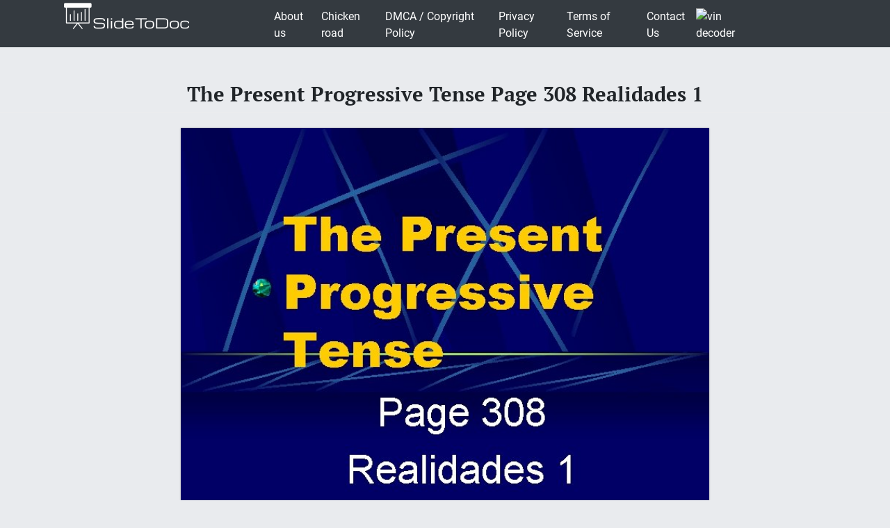

--- FILE ---
content_type: text/html; charset=UTF-8
request_url: https://slidetodoc.com/the-present-progressive-tense-page-308-realidades-1-4/
body_size: 6851
content:
<!doctype html>
<html lang="en-US">
<head>
	<style>



@media (max-width: 992px) { .sliderslot_1 { display: none; } .sliderslot_2 { display: none; }}

ins.adsbygoogle[data-ad-status="unfilled"] {
    display: none !important;
}


</style>
<script>
	function waitJQuery(callback) {
		if(typeof jQuery == 'undefined') {
			setTimeout(function(){
				waitJQuery(callback);
			}, 100);
		} else {
			callback();
		}
	}

	function waitOwl(callback){
		if(typeof $.fn.owlCarousel === 'undefined') {
			setTimeout(function(){
				waitOwl(callback);
			}, 200);
		} else {
			callback();
		}
	}
</script>
<link media="all" href="https://slidetodoc.com/wp-content/cache/autoptimize/css/autoptimize_e7508fbd15113e6740ec65cf50aa5f56.css" rel="stylesheet" /><title>The Present Progressive Tense Page 308 Realidades 1</title>

  
 	  	
	 <meta name="Description" CONTENT="The Present Progressive Tense Page 308 Realidades 1 " />	 


	<meta charset="UTF-8" />
	<meta name="viewport" content="width=device-width, initial-scale=1" />
	<link rel="profile" href="https://gmpg.org/xfn/11" />

	<link rel='dns-prefetch' href='//s.w.org' />

<style id='contact-form-7-inline-css' type='text/css'>
.wpcf7 .wpcf7-recaptcha iframe {margin-bottom: 0;}.wpcf7 .wpcf7-recaptcha[data-align="center"] > div {margin: 0 auto;}.wpcf7 .wpcf7-recaptcha[data-align="right"] > div {margin: 0 0 0 auto;}
</style>









<style id='news-box-custom-style-inline-css' type='text/css'>
.site-title a,
			.site-description {
				color: #000000 ;
			}
</style>

<script type='text/javascript'>
/* <![CDATA[ */
var wprcajaxhandler = {"ajaxurl":"https:\/\/slidetodoc.com\/wp-admin\/admin-ajax.php"};
/* ]]> */
</script>

<link rel="canonical" href="https://slidetodoc.com/the-present-progressive-tense-page-308-realidades-1-4/" />

<script type="application/ld+json">
{
	"@context": "http://schema.org",
	"@type": "CreativeWork",
	"@id": "https://slidetodoc.com/the-present-progressive-tense-page-308-realidades-1-4/",
	"headline": "The Present Progressive Tense Page 308 Realidades 1",
    
        "inLanguage": "en",
    
	"learningResourceType": "Homework Help",
    "image": "https://slidetodoc.com/presentation_image_h2/12846d5323902a0d7da8543ff30c43dd/image-1.jpg",
	"url": "https://slidetodoc.com/the-present-progressive-tense-page-308-realidades-1-4/"
}
</script>


<!-- Yandex.Metrika counter -->
<script>
	function loadYaMetrika() {
	  (function(m,e,t,r,i,k,a){m[i]=m[i]||function(){(m[i].a=m[i].a||[]).push(arguments)};
	  m[i].l=1*new Date();k=e.createElement(t),a=e.getElementsByTagName(t)[0],k.async=1,k.src=r,a.parentNode.insertBefore(k,a)})
	  (window, document, "script", "https://mc.yandex.ru/metrika/tag.js", "ym");

	  ym(64202359, "init", {
	        clickmap:true,
	        trackLinks:true,
	        accurateTrackBounce:true,
	        webvisor:true
	   });
	  
	  window.removeEventListener('touchstart', loadYaMetrika);
	  window.removeEventListener('mouseenter', loadYaMetrika);
	  window.removeEventListener('mousemove', loadYaMetrika);
	  window.removeEventListener('scroll', loadYaMetrika);
	}
	window.addEventListener('touchstart', loadYaMetrika);
	window.addEventListener('mouseenter', loadYaMetrika);
	window.addEventListener('mousemove', loadYaMetrika);
	window.addEventListener('scroll', loadYaMetrika);
</script>
<noscript><div><img src="https://mc.yandex.ru/watch/64202359" style="position:absolute; left:-9999px;" alt="" /></div></noscript>
<!-- /Yandex.Metrika counter -->

<script id="adsbygoogle-script" data-ad-client="ca-pub-4162702590992263" async data-src="https://pagead2.googlesyndication.com/pagead/js/adsbygoogle.js"></script>





<script>	
	document.addEventListener('DOMContentLoaded', () => {
  /** init gtm after 3500 seconds - this could be adjusted */
  setTimeout(initGTM, 3500);
});
document.addEventListener('scroll', initGTMOnEvent);
document.addEventListener('mousemove', initGTMOnEvent);
document.addEventListener('touchstart', initGTMOnEvent);
function initGTMOnEvent(event) {
  initGTM();
  event.currentTarget.removeEventListener(event.type, initGTMOnEvent); // remove the event listener that got triggered
}
function initGTM() {
  if (window.gtmDidInit) {
    return false;
  }
  window.gtmDidInit = true; // flag to ensure script does not get added to DOM more than once.
  const script = document.createElement('script');
  script.type = 'text/javascript';
  script.async = true;
  // ensure PageViews is always tracked (on script load)
  script.onload = () => {
	  function gtag(){dataLayer.push(arguments);}
  gtag('js', new Date());
    gtag('config', 'UA-26801900-3');

  };
  script.src = 'https://www.googletagmanager.com/gtag/js?id=UA-26801900-3';
  document.head.appendChild(script);
}

</script>


</head>

<body class="post-template-default single single-post postid-12393451 single-format-standard">
<div id="page" class="site">
	
	<header id="masthead" class="site-header">
				<div class="header-top bg-dark">
			<div class="container">
				<div class="row">
							<div class="col-md-3">
					
				<a href="/"><img width="185" height="45" src="https://slidetodoc.com/main-logo.png" style="margin: 5px;" alt="SlideToDoc.com"></a>
						
					</div>
					<div class="col-md-8">
					
						<nav class="navbar navbar-expand-lg">
						    <button class="navbar-toggler" type="button" data-toggle="collapse" data-target="#navbar-content" aria-controls="navbar-content" aria-expanded="false" aria-label="Toggle Navigation">
						        <span class="navbar-toggler-icon">Menu</span>
						    </button>
						    <div class="collapse navbar-collapse" id="navbar-content">
						        <ul id="primary-menu" class="navbar-nav ml-auto"><li id="menu-item-373134" class="menu-item menu-item-type-post_type menu-item-object-page menu-item-373134 nav-item"><a href="https://slidetodoc.com/about-us/" class="nav-link">About us</a></li>
<li id="menu-item-15212701" class="menu-item menu-item-type-post_type menu-item-object-page menu-item-15212701 nav-item"><a href="https://slidetodoc.com/chicken-road/" class="nav-link">Chicken road</a></li>
<li id="menu-item-271" class="menu-item menu-item-type-post_type menu-item-object-page menu-item-271 nav-item"><a href="https://slidetodoc.com/dmca-copyright-policy/" class="nav-link">DMCA / Copyright Policy</a></li>
<li id="menu-item-264" class="menu-item menu-item-type-post_type menu-item-object-page menu-item-privacy-policy menu-item-264 nav-item"><a href="https://slidetodoc.com/privacy-policy/" class="nav-link">Privacy Policy</a></li>
<li id="menu-item-266" class="menu-item menu-item-type-post_type menu-item-object-page menu-item-266 nav-item"><a href="https://slidetodoc.com/terms-of-service/" class="nav-link">Terms of Service</a></li>
<li id="menu-item-265" class="menu-item menu-item-type-post_type menu-item-object-page menu-item-265 nav-item"><a href="https://slidetodoc.com/contact-us/" class="nav-link">Contact Us</a></li>
</ul>						    </div>
									
    <a href="https://quickvin.io/" target="_blank">
        <noscript><img src="https://quickvin.io/logo.png" alt="vin decoder" title="vin decoder" style="
    max-height: 4em;
"></noscript><img class="lazyload" src='data:image/svg+xml,%3Csvg%20xmlns=%22http://www.w3.org/2000/svg%22%20viewBox=%220%200%20210%20140%22%3E%3C/svg%3E' data-src="https://quickvin.io/logo.png" alt="vin decoder" title="vin decoder" style="
    max-height: 4em;
">
    </a>
						</nav>	
						
					</div>
					<div class="col-md-1">
						
				</div>
			</div>
		</div>
		

	</header><!-- #masthead -->
	<main>
<article>
		<div id="content" class="site-content">
			<header class="entry-header">
			<h1 class="entry-title">The Present Progressive Tense Page 308 Realidades 1</h1>		
					</header><!-- .entry-header -->



<div class="container">
<div class="col-lg-12">
<script async data-src="https://pagead2.googlesyndication.com/pagead/js/adsbygoogle.js"></script>
<!-- slidetodoc_header_single -->
<ins class="adsbygoogle"
     style="display:block"
     data-ad-client="ca-pub-4162702590992263"
     data-ad-slot="4928947720"
     data-ad-format="auto"
     data-full-width-responsive="true"></ins>
<script>
     (adsbygoogle = window.adsbygoogle || []).push({});
</script>
</div>
	<div class="row">
	
	<div class="col-lg-2 sliderslot_1" style="padding-right: 3px; padding-left: 0px;"><div><script async data-src="https://pagead2.googlesyndication.com/pagead/js/adsbygoogle.js"></script>
<!-- Slidetodoc_adaptive_slider_left -->
<ins class="adsbygoogle"
     style="display:block"
     data-ad-client="ca-pub-4162702590992263"
     data-ad-slot="9662399650"
     data-ad-format="auto"
     data-full-width-responsive="true"></ins>
<script>
     (adsbygoogle = window.adsbygoogle || []).push({});
</script></div></div>
	<div id="hided_for_cls" class="col-lg-8" style="padding-right: 0px; padding-left: 0px;">


	

<div id="owlcarouselclick" class="owl-carousel-single owl-carousel owl-theme columns eleven" style="background-color: #fff; box-shadow: 0px 1px 2px 0px rgba(0, 0, 0, 0.20), 0px 0px 3px 0px rgba(0, 0, 0, 0.10);">
	

		
	<div class="item"><img   width="760" height="570"   class="dont-lazy lazyOwl imgdescription" title="The Present Progressive Tense Page 308 Realidades 1 " src="https://slidetodoc.com/presentation_image_h2/12846d5323902a0d7da8543ff30c43dd/image-1.jpg" alt="The Present Progressive Tense Page 308 Realidades 1 " /></div>
	
		
	<div class="item"><noscript><img  loading="lazy" width="760" height="570"   class="lazyOwl imgdescription" title="Present Progressive We use the present tense to talk about an action that always" src="https://slidetodoc.com/presentation_image_h2/12846d5323902a0d7da8543ff30c43dd/image-2.jpg" alt="Present Progressive We use the present tense to talk about an action that always" /></noscript><img  loading="lazy" width="760" height="570"   class="lazyload lazyOwl imgdescription" title="Present Progressive We use the present tense to talk about an action that always" src='data:image/svg+xml,%3Csvg%20xmlns=%22http://www.w3.org/2000/svg%22%20viewBox=%220%200%20760%20570%22%3E%3C/svg%3E' data-src="https://slidetodoc.com/presentation_image_h2/12846d5323902a0d7da8543ff30c43dd/image-2.jpg" alt="Present Progressive We use the present tense to talk about an action that always" /></div>
	
		
	<div class="item"><noscript><img  loading="lazy" width="760" height="570"   class="lazyOwl imgdescription" title="Present Progressive Ellos comen ensaladas. They eat salads. They are eating salads. " src="https://slidetodoc.com/presentation_image_h2/12846d5323902a0d7da8543ff30c43dd/image-3.jpg" alt="Present Progressive Ellos comen ensaladas. They eat salads. They are eating salads. " /></noscript><img  loading="lazy" width="760" height="570"   class="lazyload lazyOwl imgdescription" title="Present Progressive Ellos comen ensaladas. They eat salads. They are eating salads. " src='data:image/svg+xml,%3Csvg%20xmlns=%22http://www.w3.org/2000/svg%22%20viewBox=%220%200%20760%20570%22%3E%3C/svg%3E' data-src="https://slidetodoc.com/presentation_image_h2/12846d5323902a0d7da8543ff30c43dd/image-3.jpg" alt="Present Progressive Ellos comen ensaladas. They eat salads. They are eating salads. " /></div>
	
		
	<div class="item"><noscript><img  loading="lazy" width="760" height="570"   class="lazyOwl imgdescription" title="Present Progressive We use the present progressive tense when we want to emphasize that" src="https://slidetodoc.com/presentation_image_h2/12846d5323902a0d7da8543ff30c43dd/image-4.jpg" alt="Present Progressive We use the present progressive tense when we want to emphasize that" /></noscript><img  loading="lazy" width="760" height="570"   class="lazyload lazyOwl imgdescription" title="Present Progressive We use the present progressive tense when we want to emphasize that" src='data:image/svg+xml,%3Csvg%20xmlns=%22http://www.w3.org/2000/svg%22%20viewBox=%220%200%20760%20570%22%3E%3C/svg%3E' data-src="https://slidetodoc.com/presentation_image_h2/12846d5323902a0d7da8543ff30c43dd/image-4.jpg" alt="Present Progressive We use the present progressive tense when we want to emphasize that" /></div>
	
		
	<div class="item"><noscript><img  loading="lazy" width="760" height="570"   class="lazyOwl imgdescription" title="Present Progressive Ellos están comiendo ensaladas. They are eating salads. (right now) " src="https://slidetodoc.com/presentation_image_h2/12846d5323902a0d7da8543ff30c43dd/image-5.jpg" alt="Present Progressive Ellos están comiendo ensaladas. They are eating salads. (right now) " /></noscript><img  loading="lazy" width="760" height="570"   class="lazyload lazyOwl imgdescription" title="Present Progressive Ellos están comiendo ensaladas. They are eating salads. (right now) " src='data:image/svg+xml,%3Csvg%20xmlns=%22http://www.w3.org/2000/svg%22%20viewBox=%220%200%20760%20570%22%3E%3C/svg%3E' data-src="https://slidetodoc.com/presentation_image_h2/12846d5323902a0d7da8543ff30c43dd/image-5.jpg" alt="Present Progressive Ellos están comiendo ensaladas. They are eating salads. (right now) " /></div>
	
		
	<div class="item"><noscript><img  loading="lazy" width="760" height="570"   class="lazyOwl imgdescription" title="Present Progressive están comiendo Present tense form of “estar” Present participle " src="https://slidetodoc.com/presentation_image_h2/12846d5323902a0d7da8543ff30c43dd/image-6.jpg" alt="Present Progressive están comiendo Present tense form of “estar” Present participle " /></noscript><img  loading="lazy" width="760" height="570"   class="lazyload lazyOwl imgdescription" title="Present Progressive están comiendo Present tense form of “estar” Present participle " src='data:image/svg+xml,%3Csvg%20xmlns=%22http://www.w3.org/2000/svg%22%20viewBox=%220%200%20760%20570%22%3E%3C/svg%3E' data-src="https://slidetodoc.com/presentation_image_h2/12846d5323902a0d7da8543ff30c43dd/image-6.jpg" alt="Present Progressive están comiendo Present tense form of “estar” Present participle " /></div>
	
		
	<div class="item"><noscript><img  loading="lazy" width="760" height="570"   class="lazyOwl imgdescription" title="Present Progressive comiendo Stem of comer -er present participle ending " src="https://slidetodoc.com/presentation_image_h2/12846d5323902a0d7da8543ff30c43dd/image-7.jpg" alt="Present Progressive comiendo Stem of comer -er present participle ending " /></noscript><img  loading="lazy" width="760" height="570"   class="lazyload lazyOwl imgdescription" title="Present Progressive comiendo Stem of comer -er present participle ending " src='data:image/svg+xml,%3Csvg%20xmlns=%22http://www.w3.org/2000/svg%22%20viewBox=%220%200%20760%20570%22%3E%3C/svg%3E' data-src="https://slidetodoc.com/presentation_image_h2/12846d5323902a0d7da8543ff30c43dd/image-7.jpg" alt="Present Progressive comiendo Stem of comer -er present participle ending " /></div>
	
		
	<div class="item"><noscript><img  loading="lazy" width="760" height="570"   class="lazyOwl imgdescription" title="Present Progressive To make the present participle, Use the endings: iendo for -er /" src="https://slidetodoc.com/presentation_image_h2/12846d5323902a0d7da8543ff30c43dd/image-8.jpg" alt="Present Progressive To make the present participle, Use the endings: iendo for -er /" /></noscript><img  loading="lazy" width="760" height="570"   class="lazyload lazyOwl imgdescription" title="Present Progressive To make the present participle, Use the endings: iendo for -er /" src='data:image/svg+xml,%3Csvg%20xmlns=%22http://www.w3.org/2000/svg%22%20viewBox=%220%200%20760%20570%22%3E%3C/svg%3E' data-src="https://slidetodoc.com/presentation_image_h2/12846d5323902a0d7da8543ff30c43dd/image-8.jpg" alt="Present Progressive To make the present participle, Use the endings: iendo for -er /" /></div>
	
		
	<div class="item"><noscript><img  loading="lazy" width="760" height="570"   class="lazyOwl imgdescription" title="Present Progressive Let’s do an -AR verb in the present progressive. " src="https://slidetodoc.com/presentation_image_h2/12846d5323902a0d7da8543ff30c43dd/image-9.jpg" alt="Present Progressive Let’s do an -AR verb in the present progressive. " /></noscript><img  loading="lazy" width="760" height="570"   class="lazyload lazyOwl imgdescription" title="Present Progressive Let’s do an -AR verb in the present progressive. " src='data:image/svg+xml,%3Csvg%20xmlns=%22http://www.w3.org/2000/svg%22%20viewBox=%220%200%20760%20570%22%3E%3C/svg%3E' data-src="https://slidetodoc.com/presentation_image_h2/12846d5323902a0d7da8543ff30c43dd/image-9.jpg" alt="Present Progressive Let’s do an -AR verb in the present progressive. " /></div>
	
		
	<div class="item"><noscript><img  loading="lazy" width="760" height="570"   class="lazyOwl imgdescription" title="TO DANCE I am dancing We are dancing You are dancing He, She, It" src="https://slidetodoc.com/presentation_image_h2/12846d5323902a0d7da8543ff30c43dd/image-10.jpg" alt="TO DANCE I am dancing We are dancing You are dancing He, She, It" /></noscript><img  loading="lazy" width="760" height="570"   class="lazyload lazyOwl imgdescription" title="TO DANCE I am dancing We are dancing You are dancing He, She, It" src='data:image/svg+xml,%3Csvg%20xmlns=%22http://www.w3.org/2000/svg%22%20viewBox=%220%200%20760%20570%22%3E%3C/svg%3E' data-src="https://slidetodoc.com/presentation_image_h2/12846d5323902a0d7da8543ff30c43dd/image-10.jpg" alt="TO DANCE I am dancing We are dancing You are dancing He, She, It" /></div>
	
		
	<div class="item"><noscript><img  loading="lazy" width="760" height="570"   class="lazyOwl imgdescription" title="BAILAR Estoy bailando Estamos bailando Están bailando " src="https://slidetodoc.com/presentation_image_h2/12846d5323902a0d7da8543ff30c43dd/image-11.jpg" alt="BAILAR Estoy bailando Estamos bailando Están bailando " /></noscript><img  loading="lazy" width="760" height="570"   class="lazyload lazyOwl imgdescription" title="BAILAR Estoy bailando Estamos bailando Están bailando " src='data:image/svg+xml,%3Csvg%20xmlns=%22http://www.w3.org/2000/svg%22%20viewBox=%220%200%20760%20570%22%3E%3C/svg%3E' data-src="https://slidetodoc.com/presentation_image_h2/12846d5323902a0d7da8543ff30c43dd/image-11.jpg" alt="BAILAR Estoy bailando Estamos bailando Están bailando " /></div>
	
		
	<div class="item"><noscript><img  loading="lazy" width="760" height="570"   class="lazyOwl imgdescription" title="TO EAT I am eating We are eating You are eating He, She, It" src="https://slidetodoc.com/presentation_image_h2/12846d5323902a0d7da8543ff30c43dd/image-12.jpg" alt="TO EAT I am eating We are eating You are eating He, She, It" /></noscript><img  loading="lazy" width="760" height="570"   class="lazyload lazyOwl imgdescription" title="TO EAT I am eating We are eating You are eating He, She, It" src='data:image/svg+xml,%3Csvg%20xmlns=%22http://www.w3.org/2000/svg%22%20viewBox=%220%200%20760%20570%22%3E%3C/svg%3E' data-src="https://slidetodoc.com/presentation_image_h2/12846d5323902a0d7da8543ff30c43dd/image-12.jpg" alt="TO EAT I am eating We are eating You are eating He, She, It" /></div>
	
		
	<div class="item"><noscript><img  loading="lazy" width="760" height="570"   class="lazyOwl imgdescription" title="COMER Estoy comiendo Estamos comiendo Están comiendo " src="https://slidetodoc.com/presentation_image_h2/12846d5323902a0d7da8543ff30c43dd/image-13.jpg" alt="COMER Estoy comiendo Estamos comiendo Están comiendo " /></noscript><img  loading="lazy" width="760" height="570"   class="lazyload lazyOwl imgdescription" title="COMER Estoy comiendo Estamos comiendo Están comiendo " src='data:image/svg+xml,%3Csvg%20xmlns=%22http://www.w3.org/2000/svg%22%20viewBox=%220%200%20760%20570%22%3E%3C/svg%3E' data-src="https://slidetodoc.com/presentation_image_h2/12846d5323902a0d7da8543ff30c43dd/image-13.jpg" alt="COMER Estoy comiendo Estamos comiendo Están comiendo " /></div>
	
		
	<div class="item"><noscript><img  loading="lazy" width="760" height="570"   class="lazyOwl imgdescription" title="TO WRITE I am writing We are writing You are writing He, She, It" src="https://slidetodoc.com/presentation_image_h2/12846d5323902a0d7da8543ff30c43dd/image-14.jpg" alt="TO WRITE I am writing We are writing You are writing He, She, It" /></noscript><img  loading="lazy" width="760" height="570"   class="lazyload lazyOwl imgdescription" title="TO WRITE I am writing We are writing You are writing He, She, It" src='data:image/svg+xml,%3Csvg%20xmlns=%22http://www.w3.org/2000/svg%22%20viewBox=%220%200%20760%20570%22%3E%3C/svg%3E' data-src="https://slidetodoc.com/presentation_image_h2/12846d5323902a0d7da8543ff30c43dd/image-14.jpg" alt="TO WRITE I am writing We are writing You are writing He, She, It" /></div>
	
		
	<div class="item"><noscript><img  loading="lazy" width="760" height="570"   class="lazyOwl imgdescription" title="ESCRIBIR Estoy escribiendo Estamos escribiendo Están escribiendo " src="https://slidetodoc.com/presentation_image_h2/12846d5323902a0d7da8543ff30c43dd/image-15.jpg" alt="ESCRIBIR Estoy escribiendo Estamos escribiendo Están escribiendo " /></noscript><img  loading="lazy" width="760" height="570"   class="lazyload lazyOwl imgdescription" title="ESCRIBIR Estoy escribiendo Estamos escribiendo Están escribiendo " src='data:image/svg+xml,%3Csvg%20xmlns=%22http://www.w3.org/2000/svg%22%20viewBox=%220%200%20760%20570%22%3E%3C/svg%3E' data-src="https://slidetodoc.com/presentation_image_h2/12846d5323902a0d7da8543ff30c43dd/image-15.jpg" alt="ESCRIBIR Estoy escribiendo Estamos escribiendo Están escribiendo " /></div>
	
	
</div>	
</div>

	
		<div class="col-lg-2 sliderslot_2" style="padding-right: 0px; padding-left: 3px;"><div><script async data-src="https://pagead2.googlesyndication.com/pagead/js/adsbygoogle.js"></script>
<!-- Slidetodoc_adaptive_slider_left -->
<ins class="adsbygoogle"
     style="display:block"
     data-ad-client="ca-pub-4162702590992263"
     data-ad-slot="9662399650"
     data-ad-format="auto"
     data-full-width-responsive="true"></ins>
<script>
     (adsbygoogle = window.adsbygoogle || []).push({});
</script></div></div>



		<div class="col-lg-9">
			<div id="primary" class="content-area">
				<div id="main" class="site-main">

	<div id="post-12393451" class="card-view post-12393451 post type-post status-publish format-standard has-post-thumbnail hentry category-1">

<script async data-src="https://pagead2.googlesyndication.com/pagead/js/adsbygoogle.js"></script>
<!-- slidetodoc_single_article_box -->
<ins class="adsbygoogle"
     style="display:block"
     data-ad-client="ca-pub-4162702590992263"
     data-ad-slot="6251791770"
     data-ad-format="auto"
     data-full-width-responsive="true"></ins>
<script>
     (adsbygoogle = window.adsbygoogle || []).push({});
</script>

		<ul>
								<li>Slides:  15</li>
							</ul>
			
							<a title="Download presentation" href="/download.php?id=12393451" target="_blank">Download presentation</a>
						<!-- clear -->
				
			
		<div class="slidedescription">

		
	
	<div  class="row"><noscript><img  loading="lazy" width="415" height="289" class="col-lg-6" title="The Present Progressive Tense Page 308 Realidades 1 " src="https://slidetodoc.com/presentation_image_h2/12846d5323902a0d7da8543ff30c43dd/image-1.jpg" alt="The Present Progressive Tense Page 308 Realidades 1 "  /></noscript><img  loading="lazy" width="415" height="289" class="lazyload col-lg-6" title="The Present Progressive Tense Page 308 Realidades 1 " src='data:image/svg+xml,%3Csvg%20xmlns=%22http://www.w3.org/2000/svg%22%20viewBox=%220%200%20415%20289%22%3E%3C/svg%3E' data-src="https://slidetodoc.com/presentation_image_h2/12846d5323902a0d7da8543ff30c43dd/image-1.jpg" alt="The Present Progressive Tense Page 308 Realidades 1 "  />


	<p class="col-lg-6">The Present Progressive Tense Page 308 Realidades 1 </p>
	</div>
	
		<script type="application/ld+json">
{
    "@context": "http://schema.org",
    "@type": "ImageObject",
    "contentUrl": "https://slidetodoc.com/presentation_image_h2/12846d5323902a0d7da8543ff30c43dd/image-1.jpg",
    "name": "The Present Progressive Tense Page 308 Realidades 1 ",
    "description": "The Present Progressive Tense Page 308 Realidades 1 ",
    "width": "540"
}
</script>
	
		
	
	<div  class="row"><noscript><img  loading="lazy" width="415" height="289" class="col-lg-6" title="Present Progressive We use the present tense to talk about an action that always" src="https://slidetodoc.com/presentation_image_h2/12846d5323902a0d7da8543ff30c43dd/image-2.jpg" alt="Present Progressive We use the present tense to talk about an action that always"  /></noscript><img  loading="lazy" width="415" height="289" class="lazyload col-lg-6" title="Present Progressive We use the present tense to talk about an action that always" src='data:image/svg+xml,%3Csvg%20xmlns=%22http://www.w3.org/2000/svg%22%20viewBox=%220%200%20415%20289%22%3E%3C/svg%3E' data-src="https://slidetodoc.com/presentation_image_h2/12846d5323902a0d7da8543ff30c43dd/image-2.jpg" alt="Present Progressive We use the present tense to talk about an action that always"  />


	<p class="col-lg-6">Present Progressive We use the present tense to talk about an action that always or often takes place or that is happening now. </p>
	</div>
	
		<script type="application/ld+json">
{
    "@context": "http://schema.org",
    "@type": "ImageObject",
    "contentUrl": "https://slidetodoc.com/presentation_image_h2/12846d5323902a0d7da8543ff30c43dd/image-2.jpg",
    "name": "Present Progressive We use the present tense to talk about an action that always",
    "description": "Present Progressive We use the present tense to talk about an action that always",
    "width": "540"
}
</script>
	
		
	
	<div  class="row"><noscript><img  loading="lazy" width="415" height="289" class="col-lg-6" title="Present Progressive Ellos comen ensaladas They eat salads They are eating salads " src="https://slidetodoc.com/presentation_image_h2/12846d5323902a0d7da8543ff30c43dd/image-3.jpg" alt="Present Progressive Ellos comen ensaladas. They eat salads. They are eating salads. "  /></noscript><img  loading="lazy" width="415" height="289" class="lazyload col-lg-6" title="Present Progressive Ellos comen ensaladas They eat salads They are eating salads " src='data:image/svg+xml,%3Csvg%20xmlns=%22http://www.w3.org/2000/svg%22%20viewBox=%220%200%20415%20289%22%3E%3C/svg%3E' data-src="https://slidetodoc.com/presentation_image_h2/12846d5323902a0d7da8543ff30c43dd/image-3.jpg" alt="Present Progressive Ellos comen ensaladas. They eat salads. They are eating salads. "  />


	<p class="col-lg-6">Present Progressive Ellos comen ensaladas. They eat salads. They are eating salads. </p>
	</div>
	
		<script type="application/ld+json">
{
    "@context": "http://schema.org",
    "@type": "ImageObject",
    "contentUrl": "https://slidetodoc.com/presentation_image_h2/12846d5323902a0d7da8543ff30c43dd/image-3.jpg",
    "name": "Present Progressive Ellos comen ensaladas They eat salads They are eating salads ",
    "description": "Present Progressive Ellos comen ensaladas They eat salads They are eating salads ",
    "width": "540"
}
</script>
	
		
		
			<script async data-src="https://pagead2.googlesyndication.com/pagead/js/adsbygoogle.js"></script>
<ins class="adsbygoogle"
     style="display:block; text-align:center;"
     data-ad-layout="in-article"
     data-ad-format="fluid"
     data-ad-client="ca-pub-4162702590992263"
     data-ad-slot="5359513940"></ins>
<script>
     (adsbygoogle = window.adsbygoogle || []).push({});
</script>	


	<div  class="row"><noscript><img  loading="lazy" width="415" height="289" class="col-lg-6" title="Present Progressive We use the present progressive tense when we want to emphasize that" src="https://slidetodoc.com/presentation_image_h2/12846d5323902a0d7da8543ff30c43dd/image-4.jpg" alt="Present Progressive We use the present progressive tense when we want to emphasize that"  /></noscript><img  loading="lazy" width="415" height="289" class="lazyload col-lg-6" title="Present Progressive We use the present progressive tense when we want to emphasize that" src='data:image/svg+xml,%3Csvg%20xmlns=%22http://www.w3.org/2000/svg%22%20viewBox=%220%200%20415%20289%22%3E%3C/svg%3E' data-src="https://slidetodoc.com/presentation_image_h2/12846d5323902a0d7da8543ff30c43dd/image-4.jpg" alt="Present Progressive We use the present progressive tense when we want to emphasize that"  />


	<p class="col-lg-6">Present Progressive We use the present progressive tense when we want to emphasize that something is happening right now. </p>
	</div>
	
		<script type="application/ld+json">
{
    "@context": "http://schema.org",
    "@type": "ImageObject",
    "contentUrl": "https://slidetodoc.com/presentation_image_h2/12846d5323902a0d7da8543ff30c43dd/image-4.jpg",
    "name": "Present Progressive We use the present progressive tense when we want to emphasize that",
    "description": "Present Progressive We use the present progressive tense when we want to emphasize that",
    "width": "540"
}
</script>
	
		
	
	<div  class="row"><noscript><img  loading="lazy" width="415" height="289" class="col-lg-6" title="Present Progressive Ellos están comiendo ensaladas They are eating salads right now " src="https://slidetodoc.com/presentation_image_h2/12846d5323902a0d7da8543ff30c43dd/image-5.jpg" alt="Present Progressive Ellos están comiendo ensaladas. They are eating salads. (right now) "  /></noscript><img  loading="lazy" width="415" height="289" class="lazyload col-lg-6" title="Present Progressive Ellos están comiendo ensaladas They are eating salads right now " src='data:image/svg+xml,%3Csvg%20xmlns=%22http://www.w3.org/2000/svg%22%20viewBox=%220%200%20415%20289%22%3E%3C/svg%3E' data-src="https://slidetodoc.com/presentation_image_h2/12846d5323902a0d7da8543ff30c43dd/image-5.jpg" alt="Present Progressive Ellos están comiendo ensaladas. They are eating salads. (right now) "  />


	<p class="col-lg-6">Present Progressive Ellos están comiendo ensaladas. They are eating salads. (right now) </p>
	</div>
	
		<script type="application/ld+json">
{
    "@context": "http://schema.org",
    "@type": "ImageObject",
    "contentUrl": "https://slidetodoc.com/presentation_image_h2/12846d5323902a0d7da8543ff30c43dd/image-5.jpg",
    "name": "Present Progressive Ellos están comiendo ensaladas They are eating salads right now ",
    "description": "Present Progressive Ellos están comiendo ensaladas They are eating salads right now ",
    "width": "540"
}
</script>
	
		
	
	<div  class="row"><noscript><img  loading="lazy" width="415" height="289" class="col-lg-6" title="Present Progressive están comiendo Present tense form of estar Present participle " src="https://slidetodoc.com/presentation_image_h2/12846d5323902a0d7da8543ff30c43dd/image-6.jpg" alt="Present Progressive están comiendo Present tense form of “estar” Present participle "  /></noscript><img  loading="lazy" width="415" height="289" class="lazyload col-lg-6" title="Present Progressive están comiendo Present tense form of estar Present participle " src='data:image/svg+xml,%3Csvg%20xmlns=%22http://www.w3.org/2000/svg%22%20viewBox=%220%200%20415%20289%22%3E%3C/svg%3E' data-src="https://slidetodoc.com/presentation_image_h2/12846d5323902a0d7da8543ff30c43dd/image-6.jpg" alt="Present Progressive están comiendo Present tense form of “estar” Present participle "  />


	<p class="col-lg-6">Present Progressive están comiendo Present tense form of “estar” Present participle </p>
	</div>
	
		<script type="application/ld+json">
{
    "@context": "http://schema.org",
    "@type": "ImageObject",
    "contentUrl": "https://slidetodoc.com/presentation_image_h2/12846d5323902a0d7da8543ff30c43dd/image-6.jpg",
    "name": "Present Progressive están comiendo Present tense form of estar Present participle ",
    "description": "Present Progressive están comiendo Present tense form of estar Present participle ",
    "width": "540"
}
</script>
	
		
		
			<script async data-src="https://pagead2.googlesyndication.com/pagead/js/adsbygoogle.js"></script>
<ins class="adsbygoogle"
     style="display:block; text-align:center;"
     data-ad-layout="in-article"
     data-ad-format="fluid"
     data-ad-client="ca-pub-4162702590992263"
     data-ad-slot="5359513940"></ins>
<script>
     (adsbygoogle = window.adsbygoogle || []).push({});
</script>	


	<div  class="row"><noscript><img  loading="lazy" width="415" height="289" class="col-lg-6" title="Present Progressive comiendo Stem of comer er present participle ending " src="https://slidetodoc.com/presentation_image_h2/12846d5323902a0d7da8543ff30c43dd/image-7.jpg" alt="Present Progressive comiendo Stem of comer -er present participle ending "  /></noscript><img  loading="lazy" width="415" height="289" class="lazyload col-lg-6" title="Present Progressive comiendo Stem of comer er present participle ending " src='data:image/svg+xml,%3Csvg%20xmlns=%22http://www.w3.org/2000/svg%22%20viewBox=%220%200%20415%20289%22%3E%3C/svg%3E' data-src="https://slidetodoc.com/presentation_image_h2/12846d5323902a0d7da8543ff30c43dd/image-7.jpg" alt="Present Progressive comiendo Stem of comer -er present participle ending "  />


	<p class="col-lg-6">Present Progressive comiendo Stem of comer -er present participle ending </p>
	</div>
	
		<script type="application/ld+json">
{
    "@context": "http://schema.org",
    "@type": "ImageObject",
    "contentUrl": "https://slidetodoc.com/presentation_image_h2/12846d5323902a0d7da8543ff30c43dd/image-7.jpg",
    "name": "Present Progressive comiendo Stem of comer er present participle ending ",
    "description": "Present Progressive comiendo Stem of comer er present participle ending ",
    "width": "540"
}
</script>
	
		
	
	<div  class="row"><noscript><img  loading="lazy" width="415" height="289" class="col-lg-6" title="Present Progressive To make the present participle Use the endings iendo for er " src="https://slidetodoc.com/presentation_image_h2/12846d5323902a0d7da8543ff30c43dd/image-8.jpg" alt="Present Progressive To make the present participle, Use the endings: iendo for -er /"  /></noscript><img  loading="lazy" width="415" height="289" class="lazyload col-lg-6" title="Present Progressive To make the present participle Use the endings iendo for er " src='data:image/svg+xml,%3Csvg%20xmlns=%22http://www.w3.org/2000/svg%22%20viewBox=%220%200%20415%20289%22%3E%3C/svg%3E' data-src="https://slidetodoc.com/presentation_image_h2/12846d5323902a0d7da8543ff30c43dd/image-8.jpg" alt="Present Progressive To make the present participle, Use the endings: iendo for -er /"  />


	<p class="col-lg-6">Present Progressive To make the present participle, Use the endings: iendo for -er / -ir verbs ando for -ar verbs </p>
	</div>
	
		<script type="application/ld+json">
{
    "@context": "http://schema.org",
    "@type": "ImageObject",
    "contentUrl": "https://slidetodoc.com/presentation_image_h2/12846d5323902a0d7da8543ff30c43dd/image-8.jpg",
    "name": "Present Progressive To make the present participle Use the endings iendo for er ",
    "description": "Present Progressive To make the present participle Use the endings iendo for er ",
    "width": "540"
}
</script>
	
		
	
	<div  class="row"><noscript><img  loading="lazy" width="415" height="289" class="col-lg-6" title="Present Progressive Lets do an AR verb in the present progressive " src="https://slidetodoc.com/presentation_image_h2/12846d5323902a0d7da8543ff30c43dd/image-9.jpg" alt="Present Progressive Let’s do an -AR verb in the present progressive. "  /></noscript><img  loading="lazy" width="415" height="289" class="lazyload col-lg-6" title="Present Progressive Lets do an AR verb in the present progressive " src='data:image/svg+xml,%3Csvg%20xmlns=%22http://www.w3.org/2000/svg%22%20viewBox=%220%200%20415%20289%22%3E%3C/svg%3E' data-src="https://slidetodoc.com/presentation_image_h2/12846d5323902a0d7da8543ff30c43dd/image-9.jpg" alt="Present Progressive Let’s do an -AR verb in the present progressive. "  />


	<p class="col-lg-6">Present Progressive Let’s do an -AR verb in the present progressive. </p>
	</div>
	
		<script type="application/ld+json">
{
    "@context": "http://schema.org",
    "@type": "ImageObject",
    "contentUrl": "https://slidetodoc.com/presentation_image_h2/12846d5323902a0d7da8543ff30c43dd/image-9.jpg",
    "name": "Present Progressive Lets do an AR verb in the present progressive ",
    "description": "Present Progressive Lets do an AR verb in the present progressive ",
    "width": "540"
}
</script>
	
		
		
			<script async data-src="https://pagead2.googlesyndication.com/pagead/js/adsbygoogle.js"></script>
<ins class="adsbygoogle"
     style="display:block; text-align:center;"
     data-ad-layout="in-article"
     data-ad-format="fluid"
     data-ad-client="ca-pub-4162702590992263"
     data-ad-slot="5359513940"></ins>
<script>
     (adsbygoogle = window.adsbygoogle || []).push({});
</script>	


	<div  class="row"><noscript><img  loading="lazy" width="415" height="289" class="col-lg-6" title="TO DANCE I am dancing We are dancing You are dancing He She It" src="https://slidetodoc.com/presentation_image_h2/12846d5323902a0d7da8543ff30c43dd/image-10.jpg" alt="TO DANCE I am dancing We are dancing You are dancing He, She, It"  /></noscript><img  loading="lazy" width="415" height="289" class="lazyload col-lg-6" title="TO DANCE I am dancing We are dancing You are dancing He She It" src='data:image/svg+xml,%3Csvg%20xmlns=%22http://www.w3.org/2000/svg%22%20viewBox=%220%200%20415%20289%22%3E%3C/svg%3E' data-src="https://slidetodoc.com/presentation_image_h2/12846d5323902a0d7da8543ff30c43dd/image-10.jpg" alt="TO DANCE I am dancing We are dancing You are dancing He, She, It"  />


	<p class="col-lg-6">TO DANCE I am dancing We are dancing You are dancing He, She, It is dancing They are dancing </p>
	</div>
	
		<script type="application/ld+json">
{
    "@context": "http://schema.org",
    "@type": "ImageObject",
    "contentUrl": "https://slidetodoc.com/presentation_image_h2/12846d5323902a0d7da8543ff30c43dd/image-10.jpg",
    "name": "TO DANCE I am dancing We are dancing You are dancing He She It",
    "description": "TO DANCE I am dancing We are dancing You are dancing He She It",
    "width": "540"
}
</script>
	
		
	
	<div  class="row"><noscript><img  loading="lazy" width="415" height="289" class="col-lg-6" title="BAILAR Estoy bailando Estamos bailando Están bailando " src="https://slidetodoc.com/presentation_image_h2/12846d5323902a0d7da8543ff30c43dd/image-11.jpg" alt="BAILAR Estoy bailando Estamos bailando Están bailando "  /></noscript><img  loading="lazy" width="415" height="289" class="lazyload col-lg-6" title="BAILAR Estoy bailando Estamos bailando Están bailando " src='data:image/svg+xml,%3Csvg%20xmlns=%22http://www.w3.org/2000/svg%22%20viewBox=%220%200%20415%20289%22%3E%3C/svg%3E' data-src="https://slidetodoc.com/presentation_image_h2/12846d5323902a0d7da8543ff30c43dd/image-11.jpg" alt="BAILAR Estoy bailando Estamos bailando Están bailando "  />


	<p class="col-lg-6">BAILAR Estoy bailando Estamos bailando Están bailando </p>
	</div>
	
		<script type="application/ld+json">
{
    "@context": "http://schema.org",
    "@type": "ImageObject",
    "contentUrl": "https://slidetodoc.com/presentation_image_h2/12846d5323902a0d7da8543ff30c43dd/image-11.jpg",
    "name": "BAILAR Estoy bailando Estamos bailando Están bailando ",
    "description": "BAILAR Estoy bailando Estamos bailando Están bailando ",
    "width": "540"
}
</script>
	
		
	
	<div  class="row"><noscript><img  loading="lazy" width="415" height="289" class="col-lg-6" title="TO EAT I am eating We are eating You are eating He She It" src="https://slidetodoc.com/presentation_image_h2/12846d5323902a0d7da8543ff30c43dd/image-12.jpg" alt="TO EAT I am eating We are eating You are eating He, She, It"  /></noscript><img  loading="lazy" width="415" height="289" class="lazyload col-lg-6" title="TO EAT I am eating We are eating You are eating He She It" src='data:image/svg+xml,%3Csvg%20xmlns=%22http://www.w3.org/2000/svg%22%20viewBox=%220%200%20415%20289%22%3E%3C/svg%3E' data-src="https://slidetodoc.com/presentation_image_h2/12846d5323902a0d7da8543ff30c43dd/image-12.jpg" alt="TO EAT I am eating We are eating You are eating He, She, It"  />


	<p class="col-lg-6">TO EAT I am eating We are eating You are eating He, She, It is eating They are eating </p>
	</div>
	
		<script type="application/ld+json">
{
    "@context": "http://schema.org",
    "@type": "ImageObject",
    "contentUrl": "https://slidetodoc.com/presentation_image_h2/12846d5323902a0d7da8543ff30c43dd/image-12.jpg",
    "name": "TO EAT I am eating We are eating You are eating He She It",
    "description": "TO EAT I am eating We are eating You are eating He She It",
    "width": "540"
}
</script>
	
		
		
			<script async data-src="https://pagead2.googlesyndication.com/pagead/js/adsbygoogle.js"></script>
<ins class="adsbygoogle"
     style="display:block; text-align:center;"
     data-ad-layout="in-article"
     data-ad-format="fluid"
     data-ad-client="ca-pub-4162702590992263"
     data-ad-slot="5359513940"></ins>
<script>
     (adsbygoogle = window.adsbygoogle || []).push({});
</script>	


	<div  class="row"><noscript><img  loading="lazy" width="415" height="289" class="col-lg-6" title="COMER Estoy comiendo Estamos comiendo Están comiendo " src="https://slidetodoc.com/presentation_image_h2/12846d5323902a0d7da8543ff30c43dd/image-13.jpg" alt="COMER Estoy comiendo Estamos comiendo Están comiendo "  /></noscript><img  loading="lazy" width="415" height="289" class="lazyload col-lg-6" title="COMER Estoy comiendo Estamos comiendo Están comiendo " src='data:image/svg+xml,%3Csvg%20xmlns=%22http://www.w3.org/2000/svg%22%20viewBox=%220%200%20415%20289%22%3E%3C/svg%3E' data-src="https://slidetodoc.com/presentation_image_h2/12846d5323902a0d7da8543ff30c43dd/image-13.jpg" alt="COMER Estoy comiendo Estamos comiendo Están comiendo "  />


	<p class="col-lg-6">COMER Estoy comiendo Estamos comiendo Están comiendo </p>
	</div>
	
		<script type="application/ld+json">
{
    "@context": "http://schema.org",
    "@type": "ImageObject",
    "contentUrl": "https://slidetodoc.com/presentation_image_h2/12846d5323902a0d7da8543ff30c43dd/image-13.jpg",
    "name": "COMER Estoy comiendo Estamos comiendo Están comiendo ",
    "description": "COMER Estoy comiendo Estamos comiendo Están comiendo ",
    "width": "540"
}
</script>
	
		
	
	<div  class="row"><noscript><img  loading="lazy" width="415" height="289" class="col-lg-6" title="TO WRITE I am writing We are writing You are writing He She It" src="https://slidetodoc.com/presentation_image_h2/12846d5323902a0d7da8543ff30c43dd/image-14.jpg" alt="TO WRITE I am writing We are writing You are writing He, She, It"  /></noscript><img  loading="lazy" width="415" height="289" class="lazyload col-lg-6" title="TO WRITE I am writing We are writing You are writing He She It" src='data:image/svg+xml,%3Csvg%20xmlns=%22http://www.w3.org/2000/svg%22%20viewBox=%220%200%20415%20289%22%3E%3C/svg%3E' data-src="https://slidetodoc.com/presentation_image_h2/12846d5323902a0d7da8543ff30c43dd/image-14.jpg" alt="TO WRITE I am writing We are writing You are writing He, She, It"  />


	<p class="col-lg-6">TO WRITE I am writing We are writing You are writing He, She, It is writing They are writing </p>
	</div>
	
		<script type="application/ld+json">
{
    "@context": "http://schema.org",
    "@type": "ImageObject",
    "contentUrl": "https://slidetodoc.com/presentation_image_h2/12846d5323902a0d7da8543ff30c43dd/image-14.jpg",
    "name": "TO WRITE I am writing We are writing You are writing He She It",
    "description": "TO WRITE I am writing We are writing You are writing He She It",
    "width": "540"
}
</script>
	
		
	
	<div  class="row"><noscript><img  loading="lazy" width="415" height="289" class="col-lg-6" title="ESCRIBIR Estoy escribiendo Estamos escribiendo Están escribiendo " src="https://slidetodoc.com/presentation_image_h2/12846d5323902a0d7da8543ff30c43dd/image-15.jpg" alt="ESCRIBIR Estoy escribiendo Estamos escribiendo Están escribiendo "  /></noscript><img  loading="lazy" width="415" height="289" class="lazyload col-lg-6" title="ESCRIBIR Estoy escribiendo Estamos escribiendo Están escribiendo " src='data:image/svg+xml,%3Csvg%20xmlns=%22http://www.w3.org/2000/svg%22%20viewBox=%220%200%20415%20289%22%3E%3C/svg%3E' data-src="https://slidetodoc.com/presentation_image_h2/12846d5323902a0d7da8543ff30c43dd/image-15.jpg" alt="ESCRIBIR Estoy escribiendo Estamos escribiendo Están escribiendo "  />


	<p class="col-lg-6">ESCRIBIR Estoy escribiendo Estamos escribiendo Están escribiendo </p>
	</div>
	
		<script type="application/ld+json">
{
    "@context": "http://schema.org",
    "@type": "ImageObject",
    "contentUrl": "https://slidetodoc.com/presentation_image_h2/12846d5323902a0d7da8543ff30c43dd/image-15.jpg",
    "name": "ESCRIBIR Estoy escribiendo Estamos escribiendo Están escribiendo ",
    "description": "ESCRIBIR Estoy escribiendo Estamos escribiendo Están escribiendo ",
    "width": "540"
}
</script>
	
	
	</div>

				
<div id="inputform">
</div>
	</div>
	
</div>
			</div><!-- #main -->
		</div><!-- #primary -->	



		
		<div class="col-lg-3">
			<div class="news-box-sidebar">
			       <div class="widget-entry">
								
				</div>

			</div>
		</div>
		
		</div>
		

	</div>

</div>
</article>

	<div class="container" >

	
		

<div class="container">
<script async data-src="https://pagead2.googlesyndication.com/pagead/js/adsbygoogle.js"></script>
<ins class="adsbygoogle"
     style="display:block"
     data-ad-format="fluid"
     data-ad-layout-key="-8b+ez-1k-38+c1"
     data-ad-client="ca-pub-4162702590992263"
     data-ad-slot="8282519746"></ins>
<script>
     (adsbygoogle = window.adsbygoogle || []).push({});
</script>
		<div class="col-lg-12">	<div class="row">
		
			
	  </div>
		  </div>



	  
	
</div>
	
</main>


</div><!-- #page -->

	<footer id="colophon" class="site-footer">
				<div class="footer-bottom">
			<div class="container">
				<div class="row">
										<div class="col-sm-12">
						<div class="site-info">
			 			 							<div class="info-news-box">
							
							</div>
					</div>
									</div>
			</div>
		</div>
			</div>
	</footer><!-- #colophon -->


<noscript><style>.lazyload{display:none;}</style></noscript><script data-noptimize="1">window.lazySizesConfig=window.lazySizesConfig||{};window.lazySizesConfig.loadMode=1;</script><script async data-noptimize="1" src='https://slidetodoc.com/wp-content/plugins/autoptimize/classes/external/js/lazysizes.min.js?ao_version=3.1.3'></script><script type='text/javascript'>
/* <![CDATA[ */
var wpcf7 = {"apiSettings":{"root":"https:\/\/slidetodoc.com\/wp-json\/contact-form-7\/v1","namespace":"contact-form-7\/v1"}};
/* ]]> */
</script>




<script type='text/javascript'>
/* <![CDATA[ */
var my_ajax_object = {"ajax_url":"https:\/\/slidetodoc.com\/wp-admin\/admin-ajax.php","nonce":"1d24b7d0b7"};
/* ]]> */
</script>



<script>
	var scriptsLoaded = false;
	function loadingScripts() {

		var template_directory_uri = 'https://slidetodoc.com/wp-content/themes/news-box';

		if(!scriptsLoaded) {
		     scriptsLoaded = true;
		     var head = document.getElementsByTagName('head')[0];
		     var body = document.querySelector('body');

		     // owl
		     var owlSrc = document.createElement('script');
		     owlSrc.src = template_directory_uri + '/assets/js/owl.carousel.min.js';
		     head.appendChild(owlSrc);

		     var owlCss = document.createElement('link');
		     owlCss.href = template_directory_uri + '/assets/css/owl.carousel.min.css';
		     owlCss.rel = 'stylesheet';
		     body.prepend(owlCss);

		     var owlCssDefault = document.createElement('link');
		     owlCssDefault.href = template_directory_uri + '/assets/css/owl.theme.default.min.css';
		     owlCssDefault.rel = 'stylesheet';
		     body.prepend(owlCssDefault);

		     waitJQuery(function(){
				
					$.fn.andSelf = function() {
						return this.addBack.apply(this, arguments);
					}

					if($("#inputform").length) {
						$("#inputform").load("https://dev.solvers.group/slidetodoc/wp-content/plugins/report-content/inc/report-form-aj.php"); 
					}

					var mainSlider = null;
					if($(".owl-carousel").length) {
						waitOwl(function(){
							mainSlider = $('.owl-carousel').owlCarousel({
								loop:false,
								checkVisibility: false,
								nav:true,
								dots: false,
								// lazyLoad : true,
								items:1,
								autoHeight: true
							});

							var $overlay = $('.carousel-overplay');
							var $content = $('.carousel-overplay__content');
							var $skip = $('.carousel-overplay__skip');
							var displayOverlayAfter = $overlay.data('display-after');
							var slideChangeCounter = 0;
							mainSlider.on('changed.owl.carousel', function(event) {
							   if(event.item.index >= 2) {
							   	$('#hided_for_cls .sigup-alert').addClass('is-visible');
							   } else {
							   	$('#hided_for_cls .sigup-alert').removeClass('is-visible');
							   }

							   slideChangeCounter++;
							   if(slideChangeCounter === displayOverlayAfter) {
								mainSlider.find('.owl-nav').addClass('is-active');
								$overlay.addClass('is-active');
								$content.html('');
								$content.html($overlay.data('ins'));
								(adsbygoogle = window.adsbygoogle || []).push({});

								var cc = $skip.data('counter');
								$skip.html(cc);
								var skipInterval = setInterval(function(){
									cc--;
									$skip.html(cc);
									if(cc === 0 ) {
										clearInterval(skipInterval);
										$skip.html($skip.data('skip-text')).addClass('is-active');
									}

								}, 1000);
								slideChangeCounter = 0;
							   }
							});
							window.mainSlider = mainSlider;
							$('#owlcarouselclick').css('height', 'auto');

							$skip.on('click', function(){
								$overlay.removeClass('is-active');
								$skip.removeClass('is-active');
								mainSlider.find('.owl-nav').removeClass('is-active');
							});
						});
					}


			});


		     // гугл реклама
			var gaddss = document.querySelector('#adsbygoogle-script');
			if(gaddss) {
				gaddss.src = gaddss.dataset.src;
			}

		     window.removeEventListener('touchstart', loadingScripts);
		     window.removeEventListener('mouseenter', loadingScripts);
		     window.removeEventListener('mousemove', loadingScripts);
		     window.removeEventListener('scroll', loadingScripts);
		}
	}
	window.addEventListener('touchstart', loadingScripts);
	window.addEventListener('mouseenter', loadingScripts);
	window.addEventListener('mousemove', loadingScripts);
	window.addEventListener('scroll', loadingScripts);
</script>
<script defer src="https://slidetodoc.com/wp-content/cache/autoptimize/js/autoptimize_130691ebcf25eb10bfc06ade2f8f76b1.js"></script><script defer src="https://static.cloudflareinsights.com/beacon.min.js/vcd15cbe7772f49c399c6a5babf22c1241717689176015" integrity="sha512-ZpsOmlRQV6y907TI0dKBHq9Md29nnaEIPlkf84rnaERnq6zvWvPUqr2ft8M1aS28oN72PdrCzSjY4U6VaAw1EQ==" data-cf-beacon='{"version":"2024.11.0","token":"c0967b9adaf047b6bcf0363031529b40","r":1,"server_timing":{"name":{"cfCacheStatus":true,"cfEdge":true,"cfExtPri":true,"cfL4":true,"cfOrigin":true,"cfSpeedBrain":true},"location_startswith":null}}' crossorigin="anonymous"></script>
</body>
</html>

